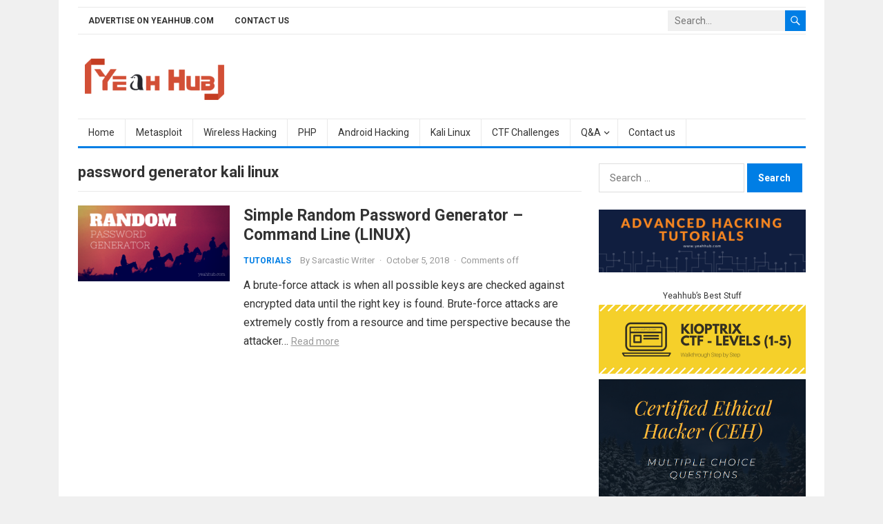

--- FILE ---
content_type: text/html; charset=UTF-8
request_url: https://www.yeahhub.com/tag/password-generator-kali-linux/
body_size: 22001
content:
<!DOCTYPE html>
<html lang="en-US">
<head>
<meta charset="UTF-8">
<meta name="viewport" content="width=device-width, initial-scale=1">
<meta http-equiv="X-UA-Compatible" content="IE=edge">
<meta name="HandheldFriendly" content="true">
<link rel="profile" href="https://gmpg.org/xfn/11">
<meta name='robots' content='index, follow, max-image-preview:large, max-snippet:-1, max-video-preview:-1' />

	<!-- This site is optimized with the Yoast SEO plugin v26.7 - https://yoast.com/wordpress/plugins/seo/ -->
	<title>password generator kali linux Archives - Yeah Hub</title>
	<link rel="canonical" href="https://www.yeahhub.com/tag/password-generator-kali-linux/" />
	<meta property="og:locale" content="en_US" />
	<meta property="og:type" content="article" />
	<meta property="og:title" content="password generator kali linux Archives - Yeah Hub" />
	<meta property="og:url" content="https://www.yeahhub.com/tag/password-generator-kali-linux/" />
	<meta property="og:site_name" content="Yeah Hub" />
	<meta property="og:image" content="https://www.yeahhub.com/wp-content/uploads/2016/01/logo.png" />
	<meta property="og:image:width" content="846" />
	<meta property="og:image:height" content="250" />
	<meta property="og:image:type" content="image/png" />
	<meta name="twitter:card" content="summary_large_image" />
	<meta name="twitter:site" content="@yeahhub" />
	<script type="application/ld+json" class="yoast-schema-graph">{"@context":"https://schema.org","@graph":[{"@type":"CollectionPage","@id":"https://www.yeahhub.com/tag/password-generator-kali-linux/","url":"https://www.yeahhub.com/tag/password-generator-kali-linux/","name":"password generator kali linux Archives - Yeah Hub","isPartOf":{"@id":"https://www.yeahhub.com/#website"},"primaryImageOfPage":{"@id":"https://www.yeahhub.com/tag/password-generator-kali-linux/#primaryimage"},"image":{"@id":"https://www.yeahhub.com/tag/password-generator-kali-linux/#primaryimage"},"thumbnailUrl":"https://www.yeahhub.com/wp-content/uploads/2018/10/random-password-generator-linux.png","breadcrumb":{"@id":"https://www.yeahhub.com/tag/password-generator-kali-linux/#breadcrumb"},"inLanguage":"en-US"},{"@type":"ImageObject","inLanguage":"en-US","@id":"https://www.yeahhub.com/tag/password-generator-kali-linux/#primaryimage","url":"https://www.yeahhub.com/wp-content/uploads/2018/10/random-password-generator-linux.png","contentUrl":"https://www.yeahhub.com/wp-content/uploads/2018/10/random-password-generator-linux.png","width":1024,"height":512},{"@type":"BreadcrumbList","@id":"https://www.yeahhub.com/tag/password-generator-kali-linux/#breadcrumb","itemListElement":[{"@type":"ListItem","position":1,"name":"Home","item":"https://www.yeahhub.com/"},{"@type":"ListItem","position":2,"name":"password generator kali linux"}]},{"@type":"WebSite","@id":"https://www.yeahhub.com/#website","url":"https://www.yeahhub.com/","name":"Yeah Hub","description":"Kali Linux Tutorials | Tech News | SEO Tips and Tricks","publisher":{"@id":"https://www.yeahhub.com/#organization"},"potentialAction":[{"@type":"SearchAction","target":{"@type":"EntryPoint","urlTemplate":"https://www.yeahhub.com/?s={search_term_string}"},"query-input":{"@type":"PropertyValueSpecification","valueRequired":true,"valueName":"search_term_string"}}],"inLanguage":"en-US"},{"@type":"Organization","@id":"https://www.yeahhub.com/#organization","name":"Yeah Hub","url":"https://www.yeahhub.com/","logo":{"@type":"ImageObject","inLanguage":"en-US","@id":"https://www.yeahhub.com/#/schema/logo/image/","url":"https://www.yeahhub.com/wp-content/uploads/2016/01/cropped-logo-1.png","contentUrl":"https://www.yeahhub.com/wp-content/uploads/2016/01/cropped-logo-1.png","width":304,"height":90,"caption":"Yeah Hub"},"image":{"@id":"https://www.yeahhub.com/#/schema/logo/image/"},"sameAs":["https://www.facebook.com/yeahhub","https://x.com/yeahhub"]}]}</script>
	<!-- / Yoast SEO plugin. -->


<link rel='dns-prefetch' href='//static.addtoany.com' />
<link rel='dns-prefetch' href='//www.googletagmanager.com' />
<link rel='dns-prefetch' href='//fonts.googleapis.com' />
<link rel="alternate" type="application/rss+xml" title="Yeah Hub &raquo; Feed" href="https://www.yeahhub.com/feed/" />
<link rel="alternate" type="application/rss+xml" title="Yeah Hub &raquo; Comments Feed" href="https://www.yeahhub.com/comments/feed/" />
<link rel="alternate" type="application/rss+xml" title="Yeah Hub &raquo; password generator kali linux Tag Feed" href="https://www.yeahhub.com/tag/password-generator-kali-linux/feed/" />
<style id='wp-img-auto-sizes-contain-inline-css' type='text/css'>
img:is([sizes=auto i],[sizes^="auto," i]){contain-intrinsic-size:3000px 1500px}
/*# sourceURL=wp-img-auto-sizes-contain-inline-css */
</style>
<link rel='stylesheet' id='pt-cv-public-style-css' href='https://www.yeahhub.com/wp-content/plugins/content-views-query-and-display-post-page/public/assets/css/cv.css?ver=4.2.1' type='text/css' media='all' />
<style id='wp-emoji-styles-inline-css' type='text/css'>

	img.wp-smiley, img.emoji {
		display: inline !important;
		border: none !important;
		box-shadow: none !important;
		height: 1em !important;
		width: 1em !important;
		margin: 0 0.07em !important;
		vertical-align: -0.1em !important;
		background: none !important;
		padding: 0 !important;
	}
/*# sourceURL=wp-emoji-styles-inline-css */
</style>
<style id='wp-block-library-inline-css' type='text/css'>
:root{--wp-block-synced-color:#7a00df;--wp-block-synced-color--rgb:122,0,223;--wp-bound-block-color:var(--wp-block-synced-color);--wp-editor-canvas-background:#ddd;--wp-admin-theme-color:#007cba;--wp-admin-theme-color--rgb:0,124,186;--wp-admin-theme-color-darker-10:#006ba1;--wp-admin-theme-color-darker-10--rgb:0,107,160.5;--wp-admin-theme-color-darker-20:#005a87;--wp-admin-theme-color-darker-20--rgb:0,90,135;--wp-admin-border-width-focus:2px}@media (min-resolution:192dpi){:root{--wp-admin-border-width-focus:1.5px}}.wp-element-button{cursor:pointer}:root .has-very-light-gray-background-color{background-color:#eee}:root .has-very-dark-gray-background-color{background-color:#313131}:root .has-very-light-gray-color{color:#eee}:root .has-very-dark-gray-color{color:#313131}:root .has-vivid-green-cyan-to-vivid-cyan-blue-gradient-background{background:linear-gradient(135deg,#00d084,#0693e3)}:root .has-purple-crush-gradient-background{background:linear-gradient(135deg,#34e2e4,#4721fb 50%,#ab1dfe)}:root .has-hazy-dawn-gradient-background{background:linear-gradient(135deg,#faaca8,#dad0ec)}:root .has-subdued-olive-gradient-background{background:linear-gradient(135deg,#fafae1,#67a671)}:root .has-atomic-cream-gradient-background{background:linear-gradient(135deg,#fdd79a,#004a59)}:root .has-nightshade-gradient-background{background:linear-gradient(135deg,#330968,#31cdcf)}:root .has-midnight-gradient-background{background:linear-gradient(135deg,#020381,#2874fc)}:root{--wp--preset--font-size--normal:16px;--wp--preset--font-size--huge:42px}.has-regular-font-size{font-size:1em}.has-larger-font-size{font-size:2.625em}.has-normal-font-size{font-size:var(--wp--preset--font-size--normal)}.has-huge-font-size{font-size:var(--wp--preset--font-size--huge)}.has-text-align-center{text-align:center}.has-text-align-left{text-align:left}.has-text-align-right{text-align:right}.has-fit-text{white-space:nowrap!important}#end-resizable-editor-section{display:none}.aligncenter{clear:both}.items-justified-left{justify-content:flex-start}.items-justified-center{justify-content:center}.items-justified-right{justify-content:flex-end}.items-justified-space-between{justify-content:space-between}.screen-reader-text{border:0;clip-path:inset(50%);height:1px;margin:-1px;overflow:hidden;padding:0;position:absolute;width:1px;word-wrap:normal!important}.screen-reader-text:focus{background-color:#ddd;clip-path:none;color:#444;display:block;font-size:1em;height:auto;left:5px;line-height:normal;padding:15px 23px 14px;text-decoration:none;top:5px;width:auto;z-index:100000}html :where(.has-border-color){border-style:solid}html :where([style*=border-top-color]){border-top-style:solid}html :where([style*=border-right-color]){border-right-style:solid}html :where([style*=border-bottom-color]){border-bottom-style:solid}html :where([style*=border-left-color]){border-left-style:solid}html :where([style*=border-width]){border-style:solid}html :where([style*=border-top-width]){border-top-style:solid}html :where([style*=border-right-width]){border-right-style:solid}html :where([style*=border-bottom-width]){border-bottom-style:solid}html :where([style*=border-left-width]){border-left-style:solid}html :where(img[class*=wp-image-]){height:auto;max-width:100%}:where(figure){margin:0 0 1em}html :where(.is-position-sticky){--wp-admin--admin-bar--position-offset:var(--wp-admin--admin-bar--height,0px)}@media screen and (max-width:600px){html :where(.is-position-sticky){--wp-admin--admin-bar--position-offset:0px}}

/*# sourceURL=wp-block-library-inline-css */
</style><style id='global-styles-inline-css' type='text/css'>
:root{--wp--preset--aspect-ratio--square: 1;--wp--preset--aspect-ratio--4-3: 4/3;--wp--preset--aspect-ratio--3-4: 3/4;--wp--preset--aspect-ratio--3-2: 3/2;--wp--preset--aspect-ratio--2-3: 2/3;--wp--preset--aspect-ratio--16-9: 16/9;--wp--preset--aspect-ratio--9-16: 9/16;--wp--preset--color--black: #000000;--wp--preset--color--cyan-bluish-gray: #abb8c3;--wp--preset--color--white: #ffffff;--wp--preset--color--pale-pink: #f78da7;--wp--preset--color--vivid-red: #cf2e2e;--wp--preset--color--luminous-vivid-orange: #ff6900;--wp--preset--color--luminous-vivid-amber: #fcb900;--wp--preset--color--light-green-cyan: #7bdcb5;--wp--preset--color--vivid-green-cyan: #00d084;--wp--preset--color--pale-cyan-blue: #8ed1fc;--wp--preset--color--vivid-cyan-blue: #0693e3;--wp--preset--color--vivid-purple: #9b51e0;--wp--preset--gradient--vivid-cyan-blue-to-vivid-purple: linear-gradient(135deg,rgb(6,147,227) 0%,rgb(155,81,224) 100%);--wp--preset--gradient--light-green-cyan-to-vivid-green-cyan: linear-gradient(135deg,rgb(122,220,180) 0%,rgb(0,208,130) 100%);--wp--preset--gradient--luminous-vivid-amber-to-luminous-vivid-orange: linear-gradient(135deg,rgb(252,185,0) 0%,rgb(255,105,0) 100%);--wp--preset--gradient--luminous-vivid-orange-to-vivid-red: linear-gradient(135deg,rgb(255,105,0) 0%,rgb(207,46,46) 100%);--wp--preset--gradient--very-light-gray-to-cyan-bluish-gray: linear-gradient(135deg,rgb(238,238,238) 0%,rgb(169,184,195) 100%);--wp--preset--gradient--cool-to-warm-spectrum: linear-gradient(135deg,rgb(74,234,220) 0%,rgb(151,120,209) 20%,rgb(207,42,186) 40%,rgb(238,44,130) 60%,rgb(251,105,98) 80%,rgb(254,248,76) 100%);--wp--preset--gradient--blush-light-purple: linear-gradient(135deg,rgb(255,206,236) 0%,rgb(152,150,240) 100%);--wp--preset--gradient--blush-bordeaux: linear-gradient(135deg,rgb(254,205,165) 0%,rgb(254,45,45) 50%,rgb(107,0,62) 100%);--wp--preset--gradient--luminous-dusk: linear-gradient(135deg,rgb(255,203,112) 0%,rgb(199,81,192) 50%,rgb(65,88,208) 100%);--wp--preset--gradient--pale-ocean: linear-gradient(135deg,rgb(255,245,203) 0%,rgb(182,227,212) 50%,rgb(51,167,181) 100%);--wp--preset--gradient--electric-grass: linear-gradient(135deg,rgb(202,248,128) 0%,rgb(113,206,126) 100%);--wp--preset--gradient--midnight: linear-gradient(135deg,rgb(2,3,129) 0%,rgb(40,116,252) 100%);--wp--preset--font-size--small: 13px;--wp--preset--font-size--medium: 20px;--wp--preset--font-size--large: 36px;--wp--preset--font-size--x-large: 42px;--wp--preset--spacing--20: 0.44rem;--wp--preset--spacing--30: 0.67rem;--wp--preset--spacing--40: 1rem;--wp--preset--spacing--50: 1.5rem;--wp--preset--spacing--60: 2.25rem;--wp--preset--spacing--70: 3.38rem;--wp--preset--spacing--80: 5.06rem;--wp--preset--shadow--natural: 6px 6px 9px rgba(0, 0, 0, 0.2);--wp--preset--shadow--deep: 12px 12px 50px rgba(0, 0, 0, 0.4);--wp--preset--shadow--sharp: 6px 6px 0px rgba(0, 0, 0, 0.2);--wp--preset--shadow--outlined: 6px 6px 0px -3px rgb(255, 255, 255), 6px 6px rgb(0, 0, 0);--wp--preset--shadow--crisp: 6px 6px 0px rgb(0, 0, 0);}:where(.is-layout-flex){gap: 0.5em;}:where(.is-layout-grid){gap: 0.5em;}body .is-layout-flex{display: flex;}.is-layout-flex{flex-wrap: wrap;align-items: center;}.is-layout-flex > :is(*, div){margin: 0;}body .is-layout-grid{display: grid;}.is-layout-grid > :is(*, div){margin: 0;}:where(.wp-block-columns.is-layout-flex){gap: 2em;}:where(.wp-block-columns.is-layout-grid){gap: 2em;}:where(.wp-block-post-template.is-layout-flex){gap: 1.25em;}:where(.wp-block-post-template.is-layout-grid){gap: 1.25em;}.has-black-color{color: var(--wp--preset--color--black) !important;}.has-cyan-bluish-gray-color{color: var(--wp--preset--color--cyan-bluish-gray) !important;}.has-white-color{color: var(--wp--preset--color--white) !important;}.has-pale-pink-color{color: var(--wp--preset--color--pale-pink) !important;}.has-vivid-red-color{color: var(--wp--preset--color--vivid-red) !important;}.has-luminous-vivid-orange-color{color: var(--wp--preset--color--luminous-vivid-orange) !important;}.has-luminous-vivid-amber-color{color: var(--wp--preset--color--luminous-vivid-amber) !important;}.has-light-green-cyan-color{color: var(--wp--preset--color--light-green-cyan) !important;}.has-vivid-green-cyan-color{color: var(--wp--preset--color--vivid-green-cyan) !important;}.has-pale-cyan-blue-color{color: var(--wp--preset--color--pale-cyan-blue) !important;}.has-vivid-cyan-blue-color{color: var(--wp--preset--color--vivid-cyan-blue) !important;}.has-vivid-purple-color{color: var(--wp--preset--color--vivid-purple) !important;}.has-black-background-color{background-color: var(--wp--preset--color--black) !important;}.has-cyan-bluish-gray-background-color{background-color: var(--wp--preset--color--cyan-bluish-gray) !important;}.has-white-background-color{background-color: var(--wp--preset--color--white) !important;}.has-pale-pink-background-color{background-color: var(--wp--preset--color--pale-pink) !important;}.has-vivid-red-background-color{background-color: var(--wp--preset--color--vivid-red) !important;}.has-luminous-vivid-orange-background-color{background-color: var(--wp--preset--color--luminous-vivid-orange) !important;}.has-luminous-vivid-amber-background-color{background-color: var(--wp--preset--color--luminous-vivid-amber) !important;}.has-light-green-cyan-background-color{background-color: var(--wp--preset--color--light-green-cyan) !important;}.has-vivid-green-cyan-background-color{background-color: var(--wp--preset--color--vivid-green-cyan) !important;}.has-pale-cyan-blue-background-color{background-color: var(--wp--preset--color--pale-cyan-blue) !important;}.has-vivid-cyan-blue-background-color{background-color: var(--wp--preset--color--vivid-cyan-blue) !important;}.has-vivid-purple-background-color{background-color: var(--wp--preset--color--vivid-purple) !important;}.has-black-border-color{border-color: var(--wp--preset--color--black) !important;}.has-cyan-bluish-gray-border-color{border-color: var(--wp--preset--color--cyan-bluish-gray) !important;}.has-white-border-color{border-color: var(--wp--preset--color--white) !important;}.has-pale-pink-border-color{border-color: var(--wp--preset--color--pale-pink) !important;}.has-vivid-red-border-color{border-color: var(--wp--preset--color--vivid-red) !important;}.has-luminous-vivid-orange-border-color{border-color: var(--wp--preset--color--luminous-vivid-orange) !important;}.has-luminous-vivid-amber-border-color{border-color: var(--wp--preset--color--luminous-vivid-amber) !important;}.has-light-green-cyan-border-color{border-color: var(--wp--preset--color--light-green-cyan) !important;}.has-vivid-green-cyan-border-color{border-color: var(--wp--preset--color--vivid-green-cyan) !important;}.has-pale-cyan-blue-border-color{border-color: var(--wp--preset--color--pale-cyan-blue) !important;}.has-vivid-cyan-blue-border-color{border-color: var(--wp--preset--color--vivid-cyan-blue) !important;}.has-vivid-purple-border-color{border-color: var(--wp--preset--color--vivid-purple) !important;}.has-vivid-cyan-blue-to-vivid-purple-gradient-background{background: var(--wp--preset--gradient--vivid-cyan-blue-to-vivid-purple) !important;}.has-light-green-cyan-to-vivid-green-cyan-gradient-background{background: var(--wp--preset--gradient--light-green-cyan-to-vivid-green-cyan) !important;}.has-luminous-vivid-amber-to-luminous-vivid-orange-gradient-background{background: var(--wp--preset--gradient--luminous-vivid-amber-to-luminous-vivid-orange) !important;}.has-luminous-vivid-orange-to-vivid-red-gradient-background{background: var(--wp--preset--gradient--luminous-vivid-orange-to-vivid-red) !important;}.has-very-light-gray-to-cyan-bluish-gray-gradient-background{background: var(--wp--preset--gradient--very-light-gray-to-cyan-bluish-gray) !important;}.has-cool-to-warm-spectrum-gradient-background{background: var(--wp--preset--gradient--cool-to-warm-spectrum) !important;}.has-blush-light-purple-gradient-background{background: var(--wp--preset--gradient--blush-light-purple) !important;}.has-blush-bordeaux-gradient-background{background: var(--wp--preset--gradient--blush-bordeaux) !important;}.has-luminous-dusk-gradient-background{background: var(--wp--preset--gradient--luminous-dusk) !important;}.has-pale-ocean-gradient-background{background: var(--wp--preset--gradient--pale-ocean) !important;}.has-electric-grass-gradient-background{background: var(--wp--preset--gradient--electric-grass) !important;}.has-midnight-gradient-background{background: var(--wp--preset--gradient--midnight) !important;}.has-small-font-size{font-size: var(--wp--preset--font-size--small) !important;}.has-medium-font-size{font-size: var(--wp--preset--font-size--medium) !important;}.has-large-font-size{font-size: var(--wp--preset--font-size--large) !important;}.has-x-large-font-size{font-size: var(--wp--preset--font-size--x-large) !important;}
/*# sourceURL=global-styles-inline-css */
</style>

<style id='classic-theme-styles-inline-css' type='text/css'>
/*! This file is auto-generated */
.wp-block-button__link{color:#fff;background-color:#32373c;border-radius:9999px;box-shadow:none;text-decoration:none;padding:calc(.667em + 2px) calc(1.333em + 2px);font-size:1.125em}.wp-block-file__button{background:#32373c;color:#fff;text-decoration:none}
/*# sourceURL=/wp-includes/css/classic-themes.min.css */
</style>
<link rel='stylesheet' id='contact-form-7-css' href='https://www.yeahhub.com/wp-content/plugins/contact-form-7/includes/css/styles.css?ver=6.1.4' type='text/css' media='all' />
<link rel='stylesheet' id='firstsite-googlefonts-css' href='https://fonts.googleapis.com/css2?family=Roboto:wght@400;700&#038;display=swap' type='text/css' media='all' />
<link rel='stylesheet' id='firstsite-style-css' href='https://www.yeahhub.com/wp-content/themes/firstsite/style.css?ver=20220601' type='text/css' media='all' />
<link rel='stylesheet' id='genericons-style-css' href='https://www.yeahhub.com/wp-content/themes/firstsite/genericons/genericons.css?ver=0a9696514c0983ac37aadbabbd6616b2' type='text/css' media='all' />
<link rel='stylesheet' id='firstsite-responsive-style-css' href='https://www.yeahhub.com/wp-content/themes/firstsite/responsive.css?ver=20220601' type='text/css' media='all' />
<link rel='stylesheet' id='taxopress-frontend-css-css' href='https://www.yeahhub.com/wp-content/plugins/simple-tags/assets/frontend/css/frontend.css?ver=3.43.0' type='text/css' media='all' />
<link rel='stylesheet' id='fancybox-css' href='https://www.yeahhub.com/wp-content/plugins/easy-fancybox/fancybox/1.5.4/jquery.fancybox.min.css?ver=0a9696514c0983ac37aadbabbd6616b2' type='text/css' media='screen' />
<link rel='stylesheet' id='addtoany-css' href='https://www.yeahhub.com/wp-content/plugins/add-to-any/addtoany.min.css?ver=1.16' type='text/css' media='all' />
<link rel='stylesheet' id='hcb-style-css' href='https://www.yeahhub.com/wp-content/plugins/highlighting-code-block/build/css/hcb--light.css?ver=2.0.1' type='text/css' media='all' />
<style id='hcb-style-inline-css' type='text/css'>
:root{--hcb--fz--base: 14px}:root{--hcb--fz--mobile: 13px}:root{--hcb--ff:Menlo, Consolas, "Hiragino Kaku Gothic ProN", "Hiragino Sans", Meiryo, sans-serif;}
/*# sourceURL=hcb-style-inline-css */
</style>
<script type="text/javascript" id="addtoany-core-js-before">
/* <![CDATA[ */
window.a2a_config=window.a2a_config||{};a2a_config.callbacks=[];a2a_config.overlays=[];a2a_config.templates={};

//# sourceURL=addtoany-core-js-before
/* ]]> */
</script>
<script type="text/javascript" defer src="https://static.addtoany.com/menu/page.js" id="addtoany-core-js"></script>
<script type="text/javascript" src="https://www.yeahhub.com/wp-includes/js/jquery/jquery.min.js?ver=3.7.1" id="jquery-core-js"></script>
<script type="text/javascript" src="https://www.yeahhub.com/wp-includes/js/jquery/jquery-migrate.min.js?ver=3.4.1" id="jquery-migrate-js"></script>
<script type="text/javascript" defer src="https://www.yeahhub.com/wp-content/plugins/add-to-any/addtoany.min.js?ver=1.1" id="addtoany-jquery-js"></script>
<script type="text/javascript" src="https://www.yeahhub.com/wp-content/plugins/simple-tags/assets/frontend/js/frontend.js?ver=3.43.0" id="taxopress-frontend-js-js"></script>

<!-- Google tag (gtag.js) snippet added by Site Kit -->
<!-- Google Analytics snippet added by Site Kit -->
<script type="text/javascript" src="https://www.googletagmanager.com/gtag/js?id=GT-W6V28N2" id="google_gtagjs-js" async></script>
<script type="text/javascript" id="google_gtagjs-js-after">
/* <![CDATA[ */
window.dataLayer = window.dataLayer || [];function gtag(){dataLayer.push(arguments);}
gtag("set","linker",{"domains":["www.yeahhub.com"]});
gtag("js", new Date());
gtag("set", "developer_id.dZTNiMT", true);
gtag("config", "GT-W6V28N2");
//# sourceURL=google_gtagjs-js-after
/* ]]> */
</script>
<link rel="https://api.w.org/" href="https://www.yeahhub.com/wp-json/" /><link rel="alternate" title="JSON" type="application/json" href="https://www.yeahhub.com/wp-json/wp/v2/tags/16667" /><link rel="EditURI" type="application/rsd+xml" title="RSD" href="https://www.yeahhub.com/xmlrpc.php?rsd" />
<!-- start Simple Custom CSS and JS -->
<meta name="geo.region" content="IN" />
<meta name="geo.placename" content="India" />
<meta http-equiv="Content-Language" content="en-IN"><!-- end Simple Custom CSS and JS -->
<!-- start Simple Custom CSS and JS -->
<meta name="p:domain_verify" content="3b7d92959dc0d24b598c6ce06386dad9"/>
<meta name="bigposting-verify" content="1765641858551-vej10l" />
<!-- end Simple Custom CSS and JS -->
<!-- start Simple Custom CSS and JS -->
<meta name="publicationmedia-verification" content="2881b98b-f75b-42b8-948c-d338d2eb4748">
<meta name="google-site-verification" content="2UqXx3KpctpprhfzfGdZcKTB4NgUrota4Ce4mdYn2QM" />
<meta name="publicationmedia-verification" content="2624749c-4d44-4f4c-a2ad-c44b2cb5faeb">
<meta name="publication-media-verification"content="0dc9cc75e69242bbb92809af5eae42a9">
<meta name="publication-media-verification"content="ba7d5e32bb684bc99b86ab88f838006e">
<meta name="publication-media-verification"content="bd5105597c0845d49be734d409ee5131">
<script  defer  data-website-id="dfid_SS61vV1l5qnErBgSZ829w"  data-domain="yeahhub.com"  src="https://datafa.st/js/script.js"></script><!-- end Simple Custom CSS and JS -->

<link rel='stylesheet' id='4905-css' href='//www.yeahhub.com/wp-content/uploads/custom-css-js/4905.css?v=219' type="text/css" media='all' />
<meta name="generator" content="Site Kit by Google 1.170.0" />      <meta name="onesignal" content="wordpress-plugin"/>
            <script>

      window.OneSignalDeferred = window.OneSignalDeferred || [];

      OneSignalDeferred.push(function(OneSignal) {
        var oneSignal_options = {};
        window._oneSignalInitOptions = oneSignal_options;

        oneSignal_options['serviceWorkerParam'] = { scope: '/' };
oneSignal_options['serviceWorkerPath'] = 'OneSignalSDKWorker.js.php';

        OneSignal.Notifications.setDefaultUrl("https://www.yeahhub.com");

        oneSignal_options['wordpress'] = true;
oneSignal_options['appId'] = '0e7daf45-4c86-4d39-b5a1-52d4a867ab86';
oneSignal_options['allowLocalhostAsSecureOrigin'] = true;
oneSignal_options['welcomeNotification'] = { };
oneSignal_options['welcomeNotification']['title'] = "";
oneSignal_options['welcomeNotification']['message'] = "";
oneSignal_options['path'] = "https://www.yeahhub.com/wp-content/plugins/onesignal-free-web-push-notifications/sdk_files/";
oneSignal_options['promptOptions'] = { };
              OneSignal.init(window._oneSignalInitOptions);
              OneSignal.Slidedown.promptPush()      });

      function documentInitOneSignal() {
        var oneSignal_elements = document.getElementsByClassName("OneSignal-prompt");

        var oneSignalLinkClickHandler = function(event) { OneSignal.Notifications.requestPermission(); event.preventDefault(); };        for(var i = 0; i < oneSignal_elements.length; i++)
          oneSignal_elements[i].addEventListener('click', oneSignalLinkClickHandler, false);
      }

      if (document.readyState === 'complete') {
           documentInitOneSignal();
      }
      else {
           window.addEventListener("load", function(event){
               documentInitOneSignal();
          });
      }
    </script>
<link rel="icon" href="https://www.yeahhub.com/wp-content/uploads/2019/01/favicon-65x65.png" sizes="32x32" />
<link rel="icon" href="https://www.yeahhub.com/wp-content/uploads/2019/01/favicon.png" sizes="192x192" />
<link rel="apple-touch-icon" href="https://www.yeahhub.com/wp-content/uploads/2019/01/favicon.png" />
<meta name="msapplication-TileImage" content="https://www.yeahhub.com/wp-content/uploads/2019/01/favicon.png" />
</head>

<body data-rsssl=1 class="archive tag tag-password-generator-kali-linux tag-16667 wp-custom-logo wp-embed-responsive wp-theme-firstsite hfeed">


<div id="page" class="site">
		
	<a class="skip-link screen-reader-text" href="#content">Skip to content</a>

	<header id="masthead" class="site-header clear">

		<div id="primary-bar" class="container clear">

			<nav id="primary-nav" class="main-navigation">

				<div class="menu-top-container"><ul id="primary-menu" class="sf-menu"><li id="menu-item-15157" class="menu-item menu-item-type-post_type menu-item-object-page menu-item-15157"><a href="https://www.yeahhub.com/advertise-yeahhub-com/">Advertise on Yeahhub.com</a></li>
<li id="menu-item-15158" class="menu-item menu-item-type-post_type menu-item-object-page menu-item-15158"><a href="https://www.yeahhub.com/contact-us/">Contact us</a></li>
</ul></div>
			</nav><!-- #primary-nav -->	

			<div class="header-search">
				<form id="searchform" method="get" action="https://www.yeahhub.com/">
					<input type="search" name="s" class="search-input" placeholder="Search..." autocomplete="off">
					<button type="submit" class="search-submit"><span class="genericon genericon-search"></span></button>		
				</form>
			</div><!-- .header-search -->

		</div><!-- #primary-bar -->	

		<div class="site-start clear">

			<div class="container">

			<div class="site-branding">

				
					<div id="logo">
						<a href="https://www.yeahhub.com/" class="custom-logo-link" rel="home"><img width="304" height="90" src="https://www.yeahhub.com/wp-content/uploads/2016/01/cropped-logo-1.png" class="custom-logo" alt="Yeah Hub" decoding="async" srcset="https://www.yeahhub.com/wp-content/uploads/2016/01/cropped-logo-1.png 304w, https://www.yeahhub.com/wp-content/uploads/2016/01/cropped-logo-1-150x44.png 150w, https://www.yeahhub.com/wp-content/uploads/2016/01/cropped-logo-1-300x89.png 300w" sizes="(max-width: 304px) 100vw, 304px" /></a>					</div><!-- #logo -->

				
				
			</div><!-- .site-branding -->	

			<div class="header-toggles">
				<button class="toggle nav-toggle mobile-nav-toggle" data-toggle-target=".menu-modal"  data-toggle-body-class="showing-menu-modal" aria-expanded="false" data-set-focus=".close-nav-toggle">
					<span class="toggle-inner">
						<span class="toggle-icon">
							<svg class="svg-icon" aria-hidden="true" role="img" focusable="false" xmlns="http://www.w3.org/2000/svg" width="26" height="7" viewBox="0 0 26 7"><path fill-rule="evenodd" d="M332.5,45 C330.567003,45 329,43.4329966 329,41.5 C329,39.5670034 330.567003,38 332.5,38 C334.432997,38 336,39.5670034 336,41.5 C336,43.4329966 334.432997,45 332.5,45 Z M342,45 C340.067003,45 338.5,43.4329966 338.5,41.5 C338.5,39.5670034 340.067003,38 342,38 C343.932997,38 345.5,39.5670034 345.5,41.5 C345.5,43.4329966 343.932997,45 342,45 Z M351.5,45 C349.567003,45 348,43.4329966 348,41.5 C348,39.5670034 349.567003,38 351.5,38 C353.432997,38 355,39.5670034 355,41.5 C355,43.4329966 353.432997,45 351.5,45 Z" transform="translate(-329 -38)" /></svg>						</span>
						<span class="toggle-text">Menu</span>
					</span>
				</button><!-- .nav-toggle -->
			</div><!-- .header-toggles -->

						
			</div><!-- .container -->

		</div><!-- .site-start -->

		<div id="secondary-bar" class="container clear">

			<nav id="secondary-nav" class="secondary-navigation clear">

				<div class="menu-main-menu-container"><ul id="secondary-menu" class="sf-menu"><li id="menu-item-281" class="menu-item menu-item-type-custom menu-item-object-custom menu-item-home menu-item-281"><a href="https://www.yeahhub.com/">Home</a></li>
<li id="menu-item-3163" class="menu-item menu-item-type-post_type menu-item-object-page menu-item-3163"><a href="https://www.yeahhub.com/metasploit-framework/">Metasploit</a></li>
<li id="menu-item-3166" class="menu-item menu-item-type-post_type menu-item-object-page menu-item-3166"><a href="https://www.yeahhub.com/wireless-hacking/">Wireless Hacking</a></li>
<li id="menu-item-3167" class="menu-item menu-item-type-post_type menu-item-object-page menu-item-3167"><a href="https://www.yeahhub.com/complete-php-tutorial-series-chapter-1-chapter-8/">PHP</a></li>
<li id="menu-item-3172" class="menu-item menu-item-type-post_type menu-item-object-page menu-item-3172"><a href="https://www.yeahhub.com/android-hacking/">Android Hacking</a></li>
<li id="menu-item-2977" class="menu-item menu-item-type-post_type menu-item-object-page menu-item-2977"><a href="https://www.yeahhub.com/kali-linux-tutorials/">Kali Linux</a></li>
<li id="menu-item-5556" class="menu-item menu-item-type-post_type menu-item-object-page menu-item-5556"><a href="https://www.yeahhub.com/ctf-challenges-writeups/">CTF Challenges</a></li>
<li id="menu-item-5557" class="menu-item menu-item-type-custom menu-item-object-custom menu-item-has-children menu-item-5557"><a href="#">Q&#038;A</a>
<ul class="sub-menu">
	<li id="menu-item-10338" class="menu-item menu-item-type-custom menu-item-object-custom menu-item-10338"><a href="https://www.yeahhub.com/cehv11-mcq/">CEHv11 &#8211; MCQ</a></li>
	<li id="menu-item-10337" class="menu-item menu-item-type-post_type menu-item-object-page menu-item-10337"><a href="https://www.yeahhub.com/certified-ethical-hacker-multiple-choice-questions-part-1-14/">CEHv10 &#8211; MCQ</a></li>
	<li id="menu-item-10342" class="menu-item menu-item-type-custom menu-item-object-custom menu-item-10342"><a href="https://www.yeahhub.com/cehv9-practice-exam-questions/">CEHv9 &#8211; MCQ</a></li>
	<li id="menu-item-3890" class="menu-item menu-item-type-post_type menu-item-object-page menu-item-3890"><a href="https://www.yeahhub.com/linux-multiple-choice-questions-mcq-420-questions-14-sets/">Linux MCQ</a></li>
	<li id="menu-item-2939" class="menu-item menu-item-type-custom menu-item-object-custom menu-item-2939"><a href="https://www.yeahhub.com/question-answers/">Infosec Q&#038;A</a></li>
	<li id="menu-item-3943" class="menu-item menu-item-type-post_type menu-item-object-page menu-item-3943"><a href="https://www.yeahhub.com/html-qa/">HTML Q&#038;A</a></li>
	<li id="menu-item-6182" class="menu-item menu-item-type-custom menu-item-object-custom menu-item-6182"><a href="https://www.yeahhub.com/wireless-networking-questions/">Wireless Q&#038;A</a></li>
	<li id="menu-item-2940" class="menu-item menu-item-type-custom menu-item-object-custom menu-item-2940"><a href="https://www.yeahhub.com/information-security-abbrevations">Abbrevations</a></li>
</ul>
</li>
<li id="menu-item-7995" class="menu-item menu-item-type-post_type menu-item-object-page menu-item-7995"><a href="https://www.yeahhub.com/contact-us/">Contact us</a></li>
</ul></div>				

			</nav><!-- #secondary-nav -->

		</div><!-- .secondary-bar -->				

	</header><!-- #masthead -->

	<div class="menu-modal cover-modal header-footer-group" data-modal-target-string=".menu-modal">

		<div class="menu-modal-inner modal-inner">

			<div class="menu-wrapper section-inner">

				<div class="menu-top">

					<button class="toggle close-nav-toggle fill-children-current-color" data-toggle-target=".menu-modal" data-toggle-body-class="showing-menu-modal" aria-expanded="false" data-set-focus=".menu-modal">
						<span class="toggle-text">Close Menu</span>
						<svg class="svg-icon" aria-hidden="true" role="img" focusable="false" xmlns="http://www.w3.org/2000/svg" width="16" height="16" viewBox="0 0 16 16"><polygon fill="" fill-rule="evenodd" points="6.852 7.649 .399 1.195 1.445 .149 7.899 6.602 14.352 .149 15.399 1.195 8.945 7.649 15.399 14.102 14.352 15.149 7.899 8.695 1.445 15.149 .399 14.102" /></svg>					</button><!-- .nav-toggle -->

					
					<nav class="mobile-menu" aria-label="Mobile" role="navigation">

						<ul class="modal-menu reset-list-style">

						<li class="menu-item menu-item-type-custom menu-item-object-custom menu-item-home menu-item-281"><div class="ancestor-wrapper"><a href="https://www.yeahhub.com/">Home</a></div><!-- .ancestor-wrapper --></li>
<li class="menu-item menu-item-type-post_type menu-item-object-page menu-item-3163"><div class="ancestor-wrapper"><a href="https://www.yeahhub.com/metasploit-framework/">Metasploit</a></div><!-- .ancestor-wrapper --></li>
<li class="menu-item menu-item-type-post_type menu-item-object-page menu-item-3166"><div class="ancestor-wrapper"><a href="https://www.yeahhub.com/wireless-hacking/">Wireless Hacking</a></div><!-- .ancestor-wrapper --></li>
<li class="menu-item menu-item-type-post_type menu-item-object-page menu-item-3167"><div class="ancestor-wrapper"><a href="https://www.yeahhub.com/complete-php-tutorial-series-chapter-1-chapter-8/">PHP</a></div><!-- .ancestor-wrapper --></li>
<li class="menu-item menu-item-type-post_type menu-item-object-page menu-item-3172"><div class="ancestor-wrapper"><a href="https://www.yeahhub.com/android-hacking/">Android Hacking</a></div><!-- .ancestor-wrapper --></li>
<li class="menu-item menu-item-type-post_type menu-item-object-page menu-item-2977"><div class="ancestor-wrapper"><a href="https://www.yeahhub.com/kali-linux-tutorials/">Kali Linux</a></div><!-- .ancestor-wrapper --></li>
<li class="menu-item menu-item-type-post_type menu-item-object-page menu-item-5556"><div class="ancestor-wrapper"><a href="https://www.yeahhub.com/ctf-challenges-writeups/">CTF Challenges</a></div><!-- .ancestor-wrapper --></li>
<li class="menu-item menu-item-type-custom menu-item-object-custom menu-item-has-children menu-item-5557"><div class="ancestor-wrapper"><a href="#">Q&#038;A</a><button class="toggle sub-menu-toggle fill-children-current-color" data-toggle-target=".menu-modal .menu-item-5557 > .sub-menu" data-toggle-type="slidetoggle" data-toggle-duration="250" aria-expanded="false"><span class="screen-reader-text">Show sub menu</span><svg class="svg-icon" aria-hidden="true" role="img" focusable="false" xmlns="http://www.w3.org/2000/svg" width="20" height="12" viewBox="0 0 20 12"><polygon fill="" fill-rule="evenodd" points="1319.899 365.778 1327.678 358 1329.799 360.121 1319.899 370.021 1310 360.121 1312.121 358" transform="translate(-1310 -358)" /></svg></button></div><!-- .ancestor-wrapper -->
<ul class="sub-menu">
	<li class="menu-item menu-item-type-custom menu-item-object-custom menu-item-10338"><div class="ancestor-wrapper"><a href="https://www.yeahhub.com/cehv11-mcq/">CEHv11 &#8211; MCQ</a></div><!-- .ancestor-wrapper --></li>
	<li class="menu-item menu-item-type-post_type menu-item-object-page menu-item-10337"><div class="ancestor-wrapper"><a href="https://www.yeahhub.com/certified-ethical-hacker-multiple-choice-questions-part-1-14/">CEHv10 &#8211; MCQ</a></div><!-- .ancestor-wrapper --></li>
	<li class="menu-item menu-item-type-custom menu-item-object-custom menu-item-10342"><div class="ancestor-wrapper"><a href="https://www.yeahhub.com/cehv9-practice-exam-questions/">CEHv9 &#8211; MCQ</a></div><!-- .ancestor-wrapper --></li>
	<li class="menu-item menu-item-type-post_type menu-item-object-page menu-item-3890"><div class="ancestor-wrapper"><a href="https://www.yeahhub.com/linux-multiple-choice-questions-mcq-420-questions-14-sets/">Linux MCQ</a></div><!-- .ancestor-wrapper --></li>
	<li class="menu-item menu-item-type-custom menu-item-object-custom menu-item-2939"><div class="ancestor-wrapper"><a href="https://www.yeahhub.com/question-answers/">Infosec Q&#038;A</a></div><!-- .ancestor-wrapper --></li>
	<li class="menu-item menu-item-type-post_type menu-item-object-page menu-item-3943"><div class="ancestor-wrapper"><a href="https://www.yeahhub.com/html-qa/">HTML Q&#038;A</a></div><!-- .ancestor-wrapper --></li>
	<li class="menu-item menu-item-type-custom menu-item-object-custom menu-item-6182"><div class="ancestor-wrapper"><a href="https://www.yeahhub.com/wireless-networking-questions/">Wireless Q&#038;A</a></div><!-- .ancestor-wrapper --></li>
	<li class="menu-item menu-item-type-custom menu-item-object-custom menu-item-2940"><div class="ancestor-wrapper"><a href="https://www.yeahhub.com/information-security-abbrevations">Abbrevations</a></div><!-- .ancestor-wrapper --></li>
</ul>
</li>
<li class="menu-item menu-item-type-post_type menu-item-object-page menu-item-7995"><div class="ancestor-wrapper"><a href="https://www.yeahhub.com/contact-us/">Contact us</a></div><!-- .ancestor-wrapper --></li>

						</ul>

					</nav>

				</div><!-- .menu-top -->

			</div><!-- .menu-wrapper -->

		</div><!-- .menu-modal-inner -->

	</div><!-- .menu-modal -->		

	<div id="content" class="site-content container clear">

	<div id="primary" class="content-area clear">

		<div class="breadcrumbs clear">			
			<h1>
				password generator kali linux					
			</h1>	
		</div><!-- .breadcrumbs -->
				
		<main id="main" class="site-main clear">

			<div id="recent-content" class="content-loop">

				
<div id="post-7318" class="clear last post-7318 post type-post status-publish format-standard has-post-thumbnail hentry category-tutorials tag-password-generator tag-password-generator-automatic tag-password-generator-bash tag-password-generator-bashrc tag-password-generator-command tag-password-generator-command-line tag-password-generator-kali-linux tag-password-generator-linux tag-password-generator-methods tag-password-generator-one-liner tag-password-generator-secure tag-password-generator-tips tag-password-generator-yeahhub tag-random-password-generator tag-secure-password">	

			<a class="thumbnail-link" href="https://www.yeahhub.com/simple-random-password-generator-command-line-linux/">
			<div class="thumbnail-wrap">
				<img width="300" height="150" src="https://www.yeahhub.com/wp-content/uploads/2018/10/random-password-generator-linux.png" class="attachment-post-thumbnail size-post-thumbnail wp-post-image" alt="" decoding="async" srcset="https://www.yeahhub.com/wp-content/uploads/2018/10/random-password-generator-linux.png 1024w, https://www.yeahhub.com/wp-content/uploads/2018/10/random-password-generator-linux-300x150.png 300w, https://www.yeahhub.com/wp-content/uploads/2018/10/random-password-generator-linux-150x75.png 150w, https://www.yeahhub.com/wp-content/uploads/2018/10/random-password-generator-linux-1020x510.png 1020w, https://www.yeahhub.com/wp-content/uploads/2018/10/random-password-generator-linux-420x210.png 420w, https://www.yeahhub.com/wp-content/uploads/2018/10/random-password-generator-linux-464x232.png 464w, https://www.yeahhub.com/wp-content/uploads/2018/10/random-password-generator-linux-322x161.png 322w" sizes="(max-width: 300px) 100vw, 300px" />			</div><!-- .thumbnail-wrap -->
		</a>
		

	<div class="entry-header">

		<h1 class="entry-title"><a href="https://www.yeahhub.com/simple-random-password-generator-command-line-linux/">Simple Random Password Generator &#8211; Command Line (LINUX)</a></h1>

		<div class="entry-meta">

			<span class="entry-category"><a href="https://www.yeahhub.com/category/tutorials/">Tutorials</a> </span>
		<span class="entry-author">By <a href="https://www.yeahhub.com/author/admin/" title="Posts by Sarcastic Writer" rel="author">Sarcastic Writer</a></span>
	<span class="sep sep-1">&middot;</span>	
	<span class="entry-date">October 5, 2018</span>
	<span class="sep sep-2">&middot;</span>
	<span class='entry-comment'><span class="comments-link">Comments off</span></span>
	
</div><!-- .entry-meta -->		
	</div><!-- .entry-header -->
		
	<div class="entry-summary">
		<p>A brute-force attack is when all possible keys are checked against encrypted data until the right key is found. Brute-force attacks are extremely costly from a resource and time perspective because the attacker&#8230; </p>
		<span class="read-more"><a href="https://www.yeahhub.com/simple-random-password-generator-command-line-linux/">Read more</a></span>
	</div><!-- .entry-summary -->

</div><!-- #post-7318 -->
			</div><!-- #recent-content -->

		</main><!-- .site-main -->

		
	</div><!-- #primary -->


<aside id="secondary" class="widget-area sidebar">

	
		<div id="search-7" class="widget widget_search"><form role="search" method="get" class="search-form" action="https://www.yeahhub.com/">
				<label>
					<span class="screen-reader-text">Search for:</span>
					<input type="search" class="search-field" placeholder="Search &hellip;" value="" name="s" />
				</label>
				<input type="submit" class="search-submit" value="Search" />
			</form></div><div id="custom_html-5" class="widget_text widget widget_custom_html"><div class="textwidget custom-html-widget"><a title="Advanced Hacking Tutorials By yeahhub" href="https://www.yeahhub.com/advanced-hacking-tutorials-collection/"><img src="https://www.yeahhub.com/wp-content/uploads/2018/11/Advanced-Hacking-Tutorials.png" alt="Advanced Hacking Tutorials Yeahhub"></a></div></div><div id="custom_html-10" class="widget_text widget widget_custom_html"><h2 class="widget-title">Yeahhub&#8217;s Best Stuff</h2><div class="textwidget custom-html-widget"><p>
	<a target="_blank" href="https://www.yeahhub.com/?s=kioptrix"><img src="https://www.yeahhub.com/wp-content/uploads/2018/04/KIOPTRIX.png" alt="Kioptrix All Levels CTF Challenges"></a>	
	
	<a target="_blank" href="https://www.yeahhub.com/cehv9-practice-exam-questions/"><img src="https://www.yeahhub.com/wp-content/uploads/2019/05/Certified-Ethical-Hacker-Questions.png" alt="Certified Ethical Hacker Questions CEHv9"></a>
</p>
<p>
<a target="_blank" href="https://www.yeahhub.com/online-quiz/"><img src="https://www.yeahhub.com/wp-content/uploads/2019/05/Online-Safety-Quiz-Yeahhub.png" alt="Online Safety Quiz Yeahhub" /></a>
</p>
<p>
	<a target="_blank" href="https://www.yeahhub.com/cissp/"><img src="https://www.yeahhub.com/wp-content/uploads/2021/01/CISSP.png" alt="CISSP Question Bank MCQ" /></a>
</p>
<p>
	<a target="_blank" href="https://www.yeahhub.com/dos-attack/"><img src="https://www.yeahhub.com/wp-content/uploads/2021/01/DOS.png" alt="DOS Attack Types" /></a>
</p>
<p>
	<a target="_blank" href="https://www.yeahhub.com/information-security-abbrevations/"><img src="https://www.yeahhub.com/wp-content/uploads/2021/01/information-security-abbrevations.png" alt="Information Security Abbreviations" /></a>
</p>
<p>
	<a target="_blank" href="https://www.yeahhub.com/python/"><img src="https://www.yeahhub.com/wp-content/uploads/2021/01/Python-Builtin-Functions.png" alt="Python Built-in Functions" /></a>
</p>
<p>
	<a target="_blank" href="https://www.yeahhub.com/question-answers/"><img src="https://www.yeahhub.com/wp-content/uploads/2021/01/questions-answers.png" alt="OVER 1000+ INFORMATION SECURITY Q&amp;A" /></a>
</p>
<p>
	<a target="_blank" href="https://www.yeahhub.com/useful-linux-commands/"><img src="https://www.yeahhub.com/wp-content/uploads/2021/01/Useful_Linux_Commands.png" alt="Useful Linux Commands" /></a>
</p>
<p>
	<a target="_blank" href="https://www.yeahhub.com/wireless-networking-questions/"><img src="https://www.yeahhub.com/wp-content/uploads/2021/01/Wireless_Networking_Questions.png" alt="Wireless Networking Questions" /></a>
</p>
</div></div><div id="firstsite-category-posts-6" class="widget widget-firstsite-category-posts widget-posts-thumbnail">
			<h3 class="widget-title"><span>Recent Posts</span></h3>
			<ul><li class="clear"><a href="https://www.yeahhub.com/why-1000-in-bitcoin-feels-scary-until-you-do-the-math/" rel="bookmark"><div class="thumbnail-wrap"><img width="300" height="150" src="https://www.yeahhub.com/wp-content/uploads/2026/01/image001-300x150.jpg" class="attachment-firstsite_widget_thumb size-firstsite_widget_thumb wp-post-image" alt="bitcoin" decoding="async" loading="lazy" /></div><div class="entry-wrap">Why $1,000 in Bitcoin Feels Scary — Until You Do the Math</div><div class="gradient"></div></a></li><li class="post-list post-list-1"><span>1</span><a href="https://www.yeahhub.com/the-top-mistakes-families-make-when-setting-up-home-care/" rel="bookmark">The Top Mistakes Families Make When Setting Up Home Care</a></li><li class="post-list post-list-2"><span>2</span><a href="https://www.yeahhub.com/small-driving-habits-start-to-matter-more-after-a-car-accident/" rel="bookmark">Small Driving Habits Start to Matter More After a Car Accident</a></li><li class="post-list post-list-3"><span>3</span><a href="https://www.yeahhub.com/6-benefits-of-using-avatar-makers-from-photo/" rel="bookmark">6 Benefits of Using Avatar Makers from Photo</a></li><li class="post-list post-list-4"><span>4</span><a href="https://www.yeahhub.com/a-comprehensive-gamezone-casino-guide-for-new-players/" rel="bookmark">A Comprehensive GameZone Casino Guide for New Players</a></li><li class="post-list post-list-5"><span>5</span><a href="https://www.yeahhub.com/safe-deposit-box-singapore-a-complete-guide-to-protecting-your-valuables/" rel="bookmark">Safe Deposit Box Singapore: A Complete Guide to Protecting Your Valuables</a></li><li class="post-list post-list-6"><span>6</span><a href="https://www.yeahhub.com/advancing-cyber-defense-benefits-of-pursuing-an-online-phd-in-cybersecurity/" rel="bookmark">Advancing Cyber Defense: Benefits of Pursuing an Online PhD in Cybersecurity</a></li><li class="post-list post-list-7"><span>7</span><a href="https://www.yeahhub.com/optimizing-healthcare-outcomes-with-management-service-contracts/" rel="bookmark">Optimizing Healthcare Outcomes with Management Service Contracts</a></li><li class="post-list post-list-8"><span>8</span><a href="https://www.yeahhub.com/why-black-friday-is-the-best-time-to-switch-to-a-dedicated-server/" rel="bookmark">Why Black Friday Is the Best Time to Switch to a Dedicated Server</a></li><li class="post-list post-list-9"><span>9</span><a href="https://www.yeahhub.com/12-things-to-validate-on-the-server-side-for-a-secure-scalable-web-app/" rel="bookmark">12 Things to Validate on the Server Side for a Secure &#038; Scalable Web App</a></li><li class="post-list post-list-10"><span>10</span><a href="https://www.yeahhub.com/hidden-gems-in-the-tongits-go-apk/" rel="bookmark">Hidden Gems in the Tongits Go APK</a></li><li class="post-list post-list-11"><span>11</span><a href="https://www.yeahhub.com/the-growing-demand-for-cyber-security-and-web-development-professionals-in-2025-and-beyond/" rel="bookmark">The Growing Demand for Cyber Security and Web Development Professionals in 2025 and Beyond</a></li><li class="post-list post-list-12"><span>12</span><a href="https://www.yeahhub.com/why-print-to-pdf-isnt-as-secure-as-you-think-on-any-device/" rel="bookmark">Why Print-to-PDF Isn’t as Secure as You Think on Any Device</a></li><li class="post-list post-list-13"><span>13</span><a href="https://www.yeahhub.com/cybersecurity-careers-abroad-skills-certifications-and-visa-pathways/" rel="bookmark">Cybersecurity Careers Abroad: Skills, Certifications, and Visa Pathways</a></li><li class="post-list post-list-14"><span>14</span><a href="https://www.yeahhub.com/soft2bets-no-drama-approach-to-building-big-things/" rel="bookmark">Soft2Bet’s No-Drama Approach to Building Big Things</a></li></ul>
			</div><div id="text-4" class="widget widget_text">			<div class="textwidget">
</div>
		</div>
	
</aside><!-- #secondary -->

	</div><!-- #content .site-content -->
	
	<footer id="colophon" class="site-footer">

		<div class="container">

		
			<div class="footer-columns clear">

				<div id="firstsite-category-posts-3" class="widget footer-column ht_grid_1_4 ht_grid_mo_1_1 widget-firstsite-category-posts widget-posts-thumbnail">
			<h3 class="widget-title"><a href="https://www.yeahhub.com/category/tutorials/">Tutorials</a></h3>
			<ul><li class="clear"><a href="https://www.yeahhub.com/top-6-advanced-techniques-in-penetration-testing/" rel="bookmark"><div class="thumbnail-wrap"><img width="300" height="150" src="https://www.yeahhub.com/wp-content/uploads/2025/02/Penetration-Testing-Advanced-Techniques-300x150.jpg" class="attachment-firstsite_widget_thumb size-firstsite_widget_thumb wp-post-image" alt="Penetration Testing Advanced Techniques" decoding="async" loading="lazy" /></div><div class="entry-wrap">Top 6 Advanced Techniques in Penetration Testing</div><div class="gradient"></div></a></li><li class="post-list post-list-1"><span>1</span><a href="https://www.yeahhub.com/top-4-advanced-metasploit-techniques-for-penetration-testers/" rel="bookmark">Top 4 Advanced Metasploit Techniques for Penetration Testers</a></li><li class="post-list post-list-2"><span>2</span><a href="https://www.yeahhub.com/exploit-writing-for-beginners-a-step-by-step-guide/" rel="bookmark">Exploit Writing for Beginners &#8211; A Step-by-Step Guide</a></li><li class="post-list post-list-3"><span>3</span><a href="https://www.yeahhub.com/15-essential-windows-command-prompt-commands-for-everyday-use/" rel="bookmark">15 Essential Windows Command Prompt Commands for Everyday Use</a></li><li class="post-list post-list-4"><span>4</span><a href="https://www.yeahhub.com/most-common-dns-record-types-and-their-roles/" rel="bookmark">Most Common DNS Record Types and Their Roles</a></li><li class="post-list post-list-5"><span>5</span><a href="https://www.yeahhub.com/top-skills-needed-to-become-a-cybersecurity-analyst/" rel="bookmark">Top Skills Needed to Become a Cybersecurity Analyst</a></li></ul>
			</div><div id="firstsite-category-posts-4" class="widget footer-column ht_grid_1_4 ht_grid_mo_1_1 widget-firstsite-category-posts widget-posts-thumbnail">
			<h3 class="widget-title"><a href="https://www.yeahhub.com/category/seo/">SEO</a></h3>
			<ul><li class="clear"><a href="https://www.yeahhub.com/best-25-seo-tips-and-tricks-to-boost-your-website-ranking/" rel="bookmark"><div class="thumbnail-wrap"><img width="300" height="150" src="https://www.yeahhub.com/wp-content/uploads/2025/03/25-SEO-Tips-and-Tricks-300x150.jpg" class="attachment-firstsite_widget_thumb size-firstsite_widget_thumb wp-post-image" alt="25 SEO Tips and Tricks" decoding="async" loading="lazy" /></div><div class="entry-wrap">Best 25 SEO Tips and Tricks to Boost Your Website Ranking</div><div class="gradient"></div></a></li><li class="post-list post-list-1"><span>1</span><a href="https://www.yeahhub.com/reputation-management-and-on-page-seo/" rel="bookmark">Reputation Management and On-Page SEO</a></li><li class="post-list post-list-2"><span>2</span><a href="https://www.yeahhub.com/5-common-mistakes-with-backlink-building-and-how-to-avoid-them/" rel="bookmark">5 Common Mistakes with Backlink Building and How to Avoid Them</a></li><li class="post-list post-list-3"><span>3</span><a href="https://www.yeahhub.com/local-seo-must-know-content-strategy-for-every-business/" rel="bookmark">Local SEO: Must-Know Content Strategy for Every Business</a></li><li class="post-list post-list-4"><span>4</span><a href="https://www.yeahhub.com/13-tips-to-optimize-your-wordpress-site-to-rank-better-in-serp/" rel="bookmark">13 Tips To Optimize Your WordPress Site to Rank Better in SERP</a></li><li class="post-list post-list-5"><span>5</span><a href="https://www.yeahhub.com/benefits-of-seo-in-e-learning/" rel="bookmark">Benefits of SEO in e-learning</a></li></ul>
			</div><div id="firstsite-category-posts-5" class="widget footer-column ht_grid_1_4 ht_grid_mo_1_1 widget-firstsite-category-posts widget-posts-thumbnail">
			<h3 class="widget-title"><a href="https://www.yeahhub.com/category/tools/">Tools</a></h3>
			<ul><li class="clear"><a href="https://www.yeahhub.com/top-20-wireless-hacking-tools-in-2025/" rel="bookmark"><div class="thumbnail-wrap"><img width="300" height="150" src="https://www.yeahhub.com/wp-content/uploads/2025/01/Wireless-Hacking-Tools-300x150.jpg" class="attachment-firstsite_widget_thumb size-firstsite_widget_thumb wp-post-image" alt="Wireless Hacking Tools" decoding="async" loading="lazy" /></div><div class="entry-wrap">Top 20 Wireless Hacking Tools in 2025</div><div class="gradient"></div></a></li><li class="post-list post-list-1"><span>1</span><a href="https://www.yeahhub.com/top-50-most-popular-cybersecurity-tools/" rel="bookmark">Top 50 Most Popular Cybersecurity Tools</a></li><li class="post-list post-list-2"><span>2</span><a href="https://www.yeahhub.com/how-paraphrase-tool-helps-to-optimize-content/" rel="bookmark">How Paraphrase Tool Helps To Optimize Content</a></li><li class="post-list post-list-3"><span>3</span><a href="https://www.yeahhub.com/best-20-kali-linux-tools-hacking-penetration-testing/" rel="bookmark">Best 20 Kali Linux Tools for Hacking and Penetration Testing</a></li><li class="post-list post-list-4"><span>4</span><a href="https://www.yeahhub.com/top-25-open-source-intelligence-tools/" rel="bookmark">Top 25 Open Source Intelligence Tools</a></li><li class="post-list post-list-5"><span>5</span><a href="https://www.yeahhub.com/online-domain-authority-da-rank-checker-websites/" rel="bookmark">Online Domain Authority (DA) Rank Checker Websites</a></li></ul>
			</div><div id="firstsite-category-posts-7" class="widget footer-column ht_grid_1_4 ht_grid_mo_1_1 widget-firstsite-category-posts widget-posts-thumbnail">
			<h3 class="widget-title"><a href="https://www.yeahhub.com/category/tech-articles/">Tech Articles</a></h3>
			<ul><li class="clear"><a href="https://www.yeahhub.com/12-things-to-validate-on-the-server-side-for-a-secure-scalable-web-app/" rel="bookmark"><div class="thumbnail-wrap"><img width="300" height="150" src="https://www.yeahhub.com/wp-content/uploads/2025/11/Server-Side-Checklist-300x150.jpg" class="attachment-firstsite_widget_thumb size-firstsite_widget_thumb wp-post-image" alt="Server-Side Checklist" decoding="async" loading="lazy" /></div><div class="entry-wrap">12 Things to Validate on the Server Side for a Secure &#038; Scalable Web App</div><div class="gradient"></div></a></li><li class="post-list post-list-1"><span>1</span><a href="https://www.yeahhub.com/collecting-and-analyzing-threat-data-for-effective-threat-intelligence/" rel="bookmark">Collecting and Analyzing Threat Data for Effective Threat Intelligence</a></li><li class="post-list post-list-2"><span>2</span><a href="https://www.yeahhub.com/how-digital-forensics-helps-to-investigate-cryptocurrency-scams-and-hacks/" rel="bookmark">How Digital Forensics Helps To Investigate Cryptocurrency Scams and Hacks</a></li><li class="post-list post-list-3"><span>3</span><a href="https://www.yeahhub.com/7-key-best-practices-for-developing-secure-applications/" rel="bookmark">7 Key Best Practices for Developing Secure Applications</a></li><li class="post-list post-list-4"><span>4</span><a href="https://www.yeahhub.com/vulnerability-assessment-in-web-applications-steps-strategies-and-tools/" rel="bookmark">Vulnerability Assessment in Web Applications &#8211; Steps, Strategies, and Tools</a></li><li class="post-list post-list-5"><span>5</span><a href="https://www.yeahhub.com/top-advanced-techniques-for-malware-analysis-and-detection/" rel="bookmark">Top Advanced Techniques for Malware Analysis And Detection</a></li></ul>
			</div>										

			</div><!-- .footer-columns -->

		</div><!-- .container -->

		
		<div class="clear"></div>

		<div id="site-bottom" class="container clear">
				
			<div class="menu-copyright-menu-container"><ul id="footer-menu" class="footer-nav"><li id="menu-item-3696" class="menu-item menu-item-type-post_type menu-item-object-page menu-item-3696"><a href="https://www.yeahhub.com/advertise-yeahhub-com/">Advertise</a></li>
<li id="menu-item-304" class="menu-item menu-item-type-post_type menu-item-object-page menu-item-privacy-policy menu-item-304"><a rel="privacy-policy" href="https://www.yeahhub.com/privacy-policy/">Privacy Policy</a></li>
<li id="menu-item-303" class="menu-item menu-item-type-post_type menu-item-object-page menu-item-303"><a href="https://www.yeahhub.com/terms-of-use/">Terms of use</a></li>
<li id="menu-item-302" class="menu-item menu-item-type-post_type menu-item-object-page menu-item-302"><a href="https://www.yeahhub.com/cookie-policy/">Cookie Policy</a></li>
<li id="menu-item-300" class="menu-item menu-item-type-post_type menu-item-object-page menu-item-300"><a href="https://www.yeahhub.com/disclaimer/">Disclaimer</a></li>
<li id="menu-item-301" class="menu-item menu-item-type-post_type menu-item-object-page menu-item-301"><a href="https://www.yeahhub.com/report-a-bug/">Report a bug</a></li>
<li id="menu-item-14803" class="menu-item menu-item-type-post_type menu-item-object-page menu-item-14803"><a href="https://www.yeahhub.com/all-posts/">Sitemap</a></li>
<li id="menu-item-14804" class="menu-item menu-item-type-post_type menu-item-object-page menu-item-14804"><a href="https://www.yeahhub.com/contact-us/">Contact us</a></li>
</ul></div>	

			<div class="site-info">
				
				&copy; 2026 <a href="https://www.yeahhub.com">Yeah Hub</a> 

			</div><!-- .site-info -->
			
				
		</div><!-- #site-bottom -->
							
	</footer><!-- #colophon -->

	</div><!-- .container -->

</div><!-- #page -->

<div id="back-top">
	<a href="#top" title="Back to top"><span class="genericon genericon-collapse"></span></a>
</div>

<script type="speculationrules">
{"prefetch":[{"source":"document","where":{"and":[{"href_matches":"/*"},{"not":{"href_matches":["/wp-*.php","/wp-admin/*","/wp-content/uploads/*","/wp-content/*","/wp-content/plugins/*","/wp-content/themes/firstsite/*","/*\\?(.+)"]}},{"not":{"selector_matches":"a[rel~=\"nofollow\"]"}},{"not":{"selector_matches":".no-prefetch, .no-prefetch a"}}]},"eagerness":"conservative"}]}
</script>
    <script>
    /(trident|msie)/i.test(navigator.userAgent)&&document.getElementById&&window.addEventListener&&window.addEventListener("hashchange",function(){var t,e=location.hash.substring(1);/^[A-z0-9_-]+$/.test(e)&&(t=document.getElementById(e))&&(/^(?:a|select|input|button|textarea)$/i.test(t.tagName)||(t.tabIndex=-1),t.focus())},!1);
    </script>
    <script type="text/javascript" src="https://www.yeahhub.com/wp-includes/js/dist/hooks.min.js?ver=dd5603f07f9220ed27f1" id="wp-hooks-js"></script>
<script type="text/javascript" src="https://www.yeahhub.com/wp-includes/js/dist/i18n.min.js?ver=c26c3dc7bed366793375" id="wp-i18n-js"></script>
<script type="text/javascript" id="wp-i18n-js-after">
/* <![CDATA[ */
wp.i18n.setLocaleData( { 'text direction\u0004ltr': [ 'ltr' ] } );
//# sourceURL=wp-i18n-js-after
/* ]]> */
</script>
<script type="text/javascript" src="https://www.yeahhub.com/wp-content/plugins/contact-form-7/includes/swv/js/index.js?ver=6.1.4" id="swv-js"></script>
<script type="text/javascript" id="contact-form-7-js-before">
/* <![CDATA[ */
var wpcf7 = {
    "api": {
        "root": "https:\/\/www.yeahhub.com\/wp-json\/",
        "namespace": "contact-form-7\/v1"
    }
};
//# sourceURL=contact-form-7-js-before
/* ]]> */
</script>
<script type="text/javascript" src="https://www.yeahhub.com/wp-content/plugins/contact-form-7/includes/js/index.js?ver=6.1.4" id="contact-form-7-js"></script>
<script type="text/javascript" id="pt-cv-content-views-script-js-extra">
/* <![CDATA[ */
var PT_CV_PUBLIC = {"_prefix":"pt-cv-","page_to_show":"5","_nonce":"a499155b20","is_admin":"","is_mobile":"","ajaxurl":"https://www.yeahhub.com/wp-admin/admin-ajax.php","lang":"","loading_image_src":"[data-uri]"};
var PT_CV_PAGINATION = {"first":"\u00ab","prev":"\u2039","next":"\u203a","last":"\u00bb","goto_first":"Go to first page","goto_prev":"Go to previous page","goto_next":"Go to next page","goto_last":"Go to last page","current_page":"Current page is","goto_page":"Go to page"};
//# sourceURL=pt-cv-content-views-script-js-extra
/* ]]> */
</script>
<script type="text/javascript" src="https://www.yeahhub.com/wp-content/plugins/content-views-query-and-display-post-page/public/assets/js/cv.js?ver=4.2.1" id="pt-cv-content-views-script-js"></script>
<script type="text/javascript" src="https://www.yeahhub.com/wp-content/themes/firstsite/assets/js/superfish.js?ver=0a9696514c0983ac37aadbabbd6616b2" id="superfish-js"></script>
<script type="text/javascript" src="https://www.yeahhub.com/wp-content/themes/firstsite/assets/js/html5.js?ver=0a9696514c0983ac37aadbabbd6616b2" id="html5-js"></script>
<script type="text/javascript" src="https://www.yeahhub.com/wp-content/themes/firstsite/assets/js/owl.carousel.js?ver=0a9696514c0983ac37aadbabbd6616b2" id="owl-carousel-js"></script>
<script type="text/javascript" src="https://www.yeahhub.com/wp-content/themes/firstsite/assets/js/jquery.tabslet.js?ver=20230701" id="tabslet-js"></script>
<script type="text/javascript" src="https://www.yeahhub.com/wp-content/themes/firstsite/assets/js/index.js?ver=20220601" id="firstsite-index-js"></script>
<script type="text/javascript" src="https://www.yeahhub.com/wp-content/themes/firstsite/assets/js/jquery.custom.js?ver=20220601" id="firstsite-custom-js"></script>
<script type="text/javascript" src="https://www.yeahhub.com/wp-content/plugins/easy-fancybox/vendor/purify.min.js?ver=0a9696514c0983ac37aadbabbd6616b2" id="fancybox-purify-js"></script>
<script type="text/javascript" id="jquery-fancybox-js-extra">
/* <![CDATA[ */
var efb_i18n = {"close":"Close","next":"Next","prev":"Previous","startSlideshow":"Start slideshow","toggleSize":"Toggle size"};
//# sourceURL=jquery-fancybox-js-extra
/* ]]> */
</script>
<script type="text/javascript" src="https://www.yeahhub.com/wp-content/plugins/easy-fancybox/fancybox/1.5.4/jquery.fancybox.min.js?ver=0a9696514c0983ac37aadbabbd6616b2" id="jquery-fancybox-js"></script>
<script type="text/javascript" id="jquery-fancybox-js-after">
/* <![CDATA[ */
var fb_timeout, fb_opts={'autoScale':true,'showCloseButton':true,'margin':20,'pixelRatio':'false','centerOnScroll':false,'enableEscapeButton':true,'overlayShow':true,'hideOnOverlayClick':true,'minVpHeight':320,'disableCoreLightbox':'true','enableBlockControls':'true','fancybox_openBlockControls':'true' };
if(typeof easy_fancybox_handler==='undefined'){
var easy_fancybox_handler=function(){
jQuery([".nolightbox","a.wp-block-file__button","a.pin-it-button","a[href*='pinterest.com\/pin\/create']","a[href*='facebook.com\/share']","a[href*='twitter.com\/share']"].join(',')).addClass('nofancybox');
jQuery('a.fancybox-close').on('click',function(e){e.preventDefault();jQuery.fancybox.close()});
/* IMG */
						var unlinkedImageBlocks=jQuery(".wp-block-image > img:not(.nofancybox,figure.nofancybox>img)");
						unlinkedImageBlocks.wrap(function() {
							var href = jQuery( this ).attr( "src" );
							return "<a href='" + href + "'></a>";
						});
var fb_IMG_select=jQuery('a[href*=".jpg" i]:not(.nofancybox,li.nofancybox>a,figure.nofancybox>a),area[href*=".jpg" i]:not(.nofancybox),a[href*=".jpeg" i]:not(.nofancybox,li.nofancybox>a,figure.nofancybox>a),area[href*=".jpeg" i]:not(.nofancybox),a[href*=".png" i]:not(.nofancybox,li.nofancybox>a,figure.nofancybox>a),area[href*=".png" i]:not(.nofancybox),a[href*=".webp" i]:not(.nofancybox,li.nofancybox>a,figure.nofancybox>a),area[href*=".webp" i]:not(.nofancybox)');
fb_IMG_select.addClass('fancybox image');
var fb_IMG_sections=jQuery('.gallery,.wp-block-gallery,.tiled-gallery,.wp-block-jetpack-tiled-gallery,.ngg-galleryoverview,.ngg-imagebrowser,.nextgen_pro_blog_gallery,.nextgen_pro_film,.nextgen_pro_horizontal_filmstrip,.ngg-pro-masonry-wrapper,.ngg-pro-mosaic-container,.nextgen_pro_sidescroll,.nextgen_pro_slideshow,.nextgen_pro_thumbnail_grid,.tiled-gallery');
fb_IMG_sections.each(function(){jQuery(this).find(fb_IMG_select).attr('rel','gallery-'+fb_IMG_sections.index(this));});
jQuery('a.fancybox,area.fancybox,.fancybox>a').each(function(){jQuery(this).fancybox(jQuery.extend(true,{},fb_opts,{'transition':'elastic','transitionIn':'elastic','easingIn':'easeOutBack','transitionOut':'elastic','easingOut':'easeInBack','opacity':false,'hideOnContentClick':false,'titleShow':true,'titlePosition':'over','titleFromAlt':true,'showNavArrows':true,'enableKeyboardNav':true,'cyclic':false,'mouseWheel':'true'}))});
};};
jQuery(easy_fancybox_handler);jQuery(document).on('post-load',easy_fancybox_handler);

//# sourceURL=jquery-fancybox-js-after
/* ]]> */
</script>
<script type="text/javascript" src="https://www.yeahhub.com/wp-content/plugins/easy-fancybox/vendor/jquery.easing.min.js?ver=1.4.1" id="jquery-easing-js"></script>
<script type="text/javascript" src="https://www.yeahhub.com/wp-content/plugins/easy-fancybox/vendor/jquery.mousewheel.min.js?ver=3.1.13" id="jquery-mousewheel-js"></script>
<script type="text/javascript" src="https://www.yeahhub.com/wp-content/plugins/highlighting-code-block/assets/js/prism.js?ver=2.0.1" id="hcb-prism-js"></script>
<script type="text/javascript" src="https://www.yeahhub.com/wp-includes/js/clipboard.min.js?ver=2.0.11" id="clipboard-js"></script>
<script type="text/javascript" id="hcb-script-js-extra">
/* <![CDATA[ */
var hcbVars = {"showCopyBtn":"1","copyBtnLabel":"Copy code to clipboard"};
//# sourceURL=hcb-script-js-extra
/* ]]> */
</script>
<script type="text/javascript" src="https://www.yeahhub.com/wp-content/plugins/highlighting-code-block/build/js/hcb_script.js?ver=2.0.1" id="hcb-script-js"></script>
<script type="text/javascript" src="https://cdn.onesignal.com/sdks/web/v16/OneSignalSDK.page.js?ver=1.0.0" id="remote_sdk-js" defer="defer" data-wp-strategy="defer"></script>
<script id="wp-emoji-settings" type="application/json">
{"baseUrl":"https://s.w.org/images/core/emoji/17.0.2/72x72/","ext":".png","svgUrl":"https://s.w.org/images/core/emoji/17.0.2/svg/","svgExt":".svg","source":{"concatemoji":"https://www.yeahhub.com/wp-includes/js/wp-emoji-release.min.js?ver=0a9696514c0983ac37aadbabbd6616b2"}}
</script>
<script type="module">
/* <![CDATA[ */
/*! This file is auto-generated */
const a=JSON.parse(document.getElementById("wp-emoji-settings").textContent),o=(window._wpemojiSettings=a,"wpEmojiSettingsSupports"),s=["flag","emoji"];function i(e){try{var t={supportTests:e,timestamp:(new Date).valueOf()};sessionStorage.setItem(o,JSON.stringify(t))}catch(e){}}function c(e,t,n){e.clearRect(0,0,e.canvas.width,e.canvas.height),e.fillText(t,0,0);t=new Uint32Array(e.getImageData(0,0,e.canvas.width,e.canvas.height).data);e.clearRect(0,0,e.canvas.width,e.canvas.height),e.fillText(n,0,0);const a=new Uint32Array(e.getImageData(0,0,e.canvas.width,e.canvas.height).data);return t.every((e,t)=>e===a[t])}function p(e,t){e.clearRect(0,0,e.canvas.width,e.canvas.height),e.fillText(t,0,0);var n=e.getImageData(16,16,1,1);for(let e=0;e<n.data.length;e++)if(0!==n.data[e])return!1;return!0}function u(e,t,n,a){switch(t){case"flag":return n(e,"\ud83c\udff3\ufe0f\u200d\u26a7\ufe0f","\ud83c\udff3\ufe0f\u200b\u26a7\ufe0f")?!1:!n(e,"\ud83c\udde8\ud83c\uddf6","\ud83c\udde8\u200b\ud83c\uddf6")&&!n(e,"\ud83c\udff4\udb40\udc67\udb40\udc62\udb40\udc65\udb40\udc6e\udb40\udc67\udb40\udc7f","\ud83c\udff4\u200b\udb40\udc67\u200b\udb40\udc62\u200b\udb40\udc65\u200b\udb40\udc6e\u200b\udb40\udc67\u200b\udb40\udc7f");case"emoji":return!a(e,"\ud83e\u1fac8")}return!1}function f(e,t,n,a){let r;const o=(r="undefined"!=typeof WorkerGlobalScope&&self instanceof WorkerGlobalScope?new OffscreenCanvas(300,150):document.createElement("canvas")).getContext("2d",{willReadFrequently:!0}),s=(o.textBaseline="top",o.font="600 32px Arial",{});return e.forEach(e=>{s[e]=t(o,e,n,a)}),s}function r(e){var t=document.createElement("script");t.src=e,t.defer=!0,document.head.appendChild(t)}a.supports={everything:!0,everythingExceptFlag:!0},new Promise(t=>{let n=function(){try{var e=JSON.parse(sessionStorage.getItem(o));if("object"==typeof e&&"number"==typeof e.timestamp&&(new Date).valueOf()<e.timestamp+604800&&"object"==typeof e.supportTests)return e.supportTests}catch(e){}return null}();if(!n){if("undefined"!=typeof Worker&&"undefined"!=typeof OffscreenCanvas&&"undefined"!=typeof URL&&URL.createObjectURL&&"undefined"!=typeof Blob)try{var e="postMessage("+f.toString()+"("+[JSON.stringify(s),u.toString(),c.toString(),p.toString()].join(",")+"));",a=new Blob([e],{type:"text/javascript"});const r=new Worker(URL.createObjectURL(a),{name:"wpTestEmojiSupports"});return void(r.onmessage=e=>{i(n=e.data),r.terminate(),t(n)})}catch(e){}i(n=f(s,u,c,p))}t(n)}).then(e=>{for(const n in e)a.supports[n]=e[n],a.supports.everything=a.supports.everything&&a.supports[n],"flag"!==n&&(a.supports.everythingExceptFlag=a.supports.everythingExceptFlag&&a.supports[n]);var t;a.supports.everythingExceptFlag=a.supports.everythingExceptFlag&&!a.supports.flag,a.supports.everything||((t=a.source||{}).concatemoji?r(t.concatemoji):t.wpemoji&&t.twemoji&&(r(t.twemoji),r(t.wpemoji)))});
//# sourceURL=https://www.yeahhub.com/wp-includes/js/wp-emoji-loader.min.js
/* ]]> */
</script>

</body>
</html>

